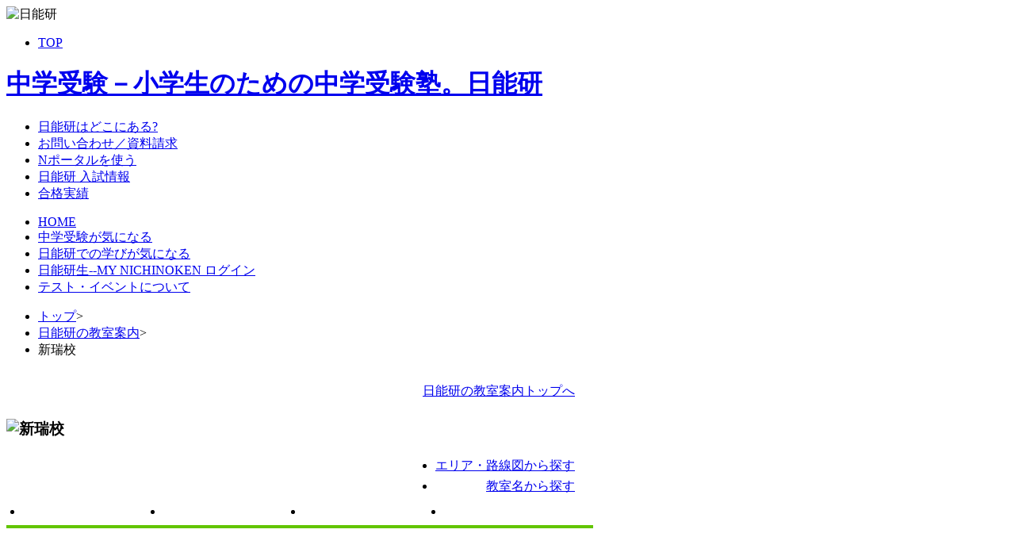

--- FILE ---
content_type: text/html; charset=UTF-8
request_url: https://www.nichinoken.co.jp/contents/branch_detail/app/view/BranchDetailView.php?site_code=TI
body_size: 9406
content:
<!DOCTYPE html PUBLIC "-//W3C//DTD XHTML 1.0 Transitional//EN" "http://www.w3.org/TR/xhtml1/DTD/xhtml1-transitional.dtd">
<html xmlns="http://www.w3.org/1999/xhtml" lang="ja" xml:lang="ja">
<head>
<meta charset="utf-8">
<meta name="viewport" content="width=device-width, initial-scale=1" />
<title>新瑞校 | 日能研の教室案内 | 中学受験－小学生のための中学受験塾。日能研</title>
<meta name="keywords" content="塾,学習塾,中学受験,中学入試,教育,学習,通信教育,小学生,進学塾,日能研" />
<meta name="description" content="新瑞校をご案内します。日能研は、北海道・首都圏・愛知・岐阜・関西・中国・四国・九州・沖縄で、中高一貫校を目指す子どもたちをひろく応援しています。中学受験なら日能研。日能研は小学生のための中学受験塾として全国に展開。日能研の学び、教室情報のほか中学入試情報など豊富な情報を掲載しています。" />
<meta property="og:title" content="新瑞校 | 日能研の教室案内 | 日能研" />
<meta property="og:type" content="article" />
<meta property="og:image" content="https://www.nichinoken.co.jp/images/common/og_n_logo.png" />
<meta property="og:site_name" content="中学受験－小学生のための中学受験塾。日能研" />
<meta property="og:description" content="新瑞校をご案内します。日能研は、北海道・首都圏・愛知・岐阜・関西・中国・四国・九州・沖縄で、中高一貫校を目指す子どもたちをひろく応援しています。" />
<meta property="fb:admins" content="100003608757970" />
<link rel="shortcut icon" type="image/x-icon" href="/favicon.ico" />
<link rel="stylesheet" href="/contents/branch_detail/app/css/material-design-icons.css" type="text/css" media="all" />
<link rel="stylesheet" href="/contents/branch_detail/app/css/lightbox.min.css" type="text/css" media="screen">
<link rel="stylesheet" href="/contents/globalCommon/nrootCommon/common/css/common.css" type="text/css" media="all" />
<link rel="stylesheet" href="/contents/globalCommon/nrootCommon/css/common.css" type="text/css" media="all" />
<link rel="stylesheet" href="/contents/branch_detail/app/css/branchdetail/branchdetail_pc.css" type="text/css" media="all" />
<link rel="stylesheet" href="/contents/branch_detail/app/css/branchdetail/branchdetail_common_n.css" type="text/css" media="all" />
<link rel="stylesheet" href="/contents/globalCommon/nrootCommon/css/print/print_common.css" type="text/css" media="print" />
<meta name="twitter:widgets:csp" content="on">
</head>
<body id="branchdetail">

<!-- facebook -->
<div id="fb-root"></div>
<script async defer crossorigin="anonymous" src="https://connect.facebook.net/ja_JP/sdk.js#xfbml=1&version=v18.0" nonce="9h6wEMwuWKzdqRgR3atRGaaUlz0="></script>
<!-- /facebook -->

<!-- #cmnHd(newヘッダー) ****************************************************************** -->
<!-- SP -->
<header id="top">
<div id="hWrap" class="clearfix">
	<div id="logo"><img src="/images/event/event_area/logo_main.png" alt="日能研" /></div>
	<div id="navTop">
		<ul class="utility">
		<li id="menu-Top"><a href="/">TOP</a></li>
		</ul>
	</div>
</div>
</header>
<!-- /SP -->
<div id="cmnHd">
<div id="hdInner" class="clearfix">
	<div id="logo"><h1><a href="https://www.nichinoken.co.jp/">中学受験－小学生のための中学受験塾。日能研</a></h1></div>

<!-- ヘッダー上部タブ　-->
	<div id="sNavi">
	<ul>
		<li><a id="branch" class="png_bg" href="/branch/">日能研はどこにある?</a></li>
		<li><a id="brochure" class="png_bg" href="/request/">お問い合わせ／資料請求</a></li>
		<li><a id="portal" class="png_bg" href="/portal/" target="_blank">Nポータルを使う</a></li>
		<li><a id="schInfo" class="png_bg" href="/schoolinfo/" target="_blank">日能研 入試情報</a></li>
		<li><a id="examN" class="png_bg" href="/exam/">合格実績</a></li>
	</ul>
	</div>
<!-- ヘッダー上部タブ　-->
<!-- グローバルナビ　-->
	<ul id="gNavi" class="clearfix">
		<li><a id="home" class="png_bg" href="https://www.nichinoken.co.jp/">HOME</a></li>
		<li><a id="mind" class="png_bg" href="/opinion/">中学受験が気になる</a></li>
		<li><a id="curriculumN" class="png_bg" href="/learning/">日能研での学びが気になる</a></li>
		<li><a id="mynichi" class="png_bg" href="/mynichinoken/mynichinoken.html" target="_blank">日能研生--MY NICHINOKEN ログイン</a></li>
		<li><a id="eventN" class="png_bg" href="/event/">テスト・イベントについて</a></li>
	</ul>
<!-- グローバルナビ　-->
</div>
</div>

<!-- #cmnHd(newヘッダー) ****************************************************************** -->

<div id="wp">
<!-- #b-List(パンくず) ************************************************************** -->
<ul id="b-List">
<li><a href="https://www.nichinoken.co.jp/">トップ</a><span>&gt;</span></li>
<li><a href="https://www.nichinoken.co.jp/branch/index.html">日能研の教室案内</a><span>&gt;</span></li>
<li>新瑞校</li>
</ul>
<!-- /#b-List(パンくず) ************************************************************* -->


<!-- #ct(コンテンツ) **************************************************************** -->
<div id="ct" class="clearfix">

<!-- #ctL(左コンテンツ) *********************** -->
<div id="ctL">

	<!-- *********************************** 教室案内見出し *************************************** -->
	<div id="branchHead">
		<h2>日能研の教室案内</h2>
		<a href="https://www.nichinoken.co.jp/branch/" title="日能研の教室案内トップへ">日能研の教室案内トップへ</a>
	</div>
	<!-- *********************************** 教室案内見出し *************************************** -->

	<!-- *************************************** 教室紹介見出し *************************************** -->
	<div id="branchdetailHead">
			<h3><img src="/contents/globalCommon/nrootCommon/images/branchdetail/logo/logo_ti.gif" width="740" height="91" alt="新瑞校"/></h3>
			<ul>
			<li><a href="https://www.nichinoken.co.jp/branch/index.html#asBox">エリア・路線図から探す</a></li>
			<li><a href="https://www.nichinoken.co.jp/branch/index.html#alBox">教室名から探す</a></li>
		</ul>
	</div>
	
		
	<!-- *************************************** 教室紹介見出し *************************************** -->
	<!-- *************************************** 教室紹介ナビ *************************************** -->
	<ul id="l-navi">
	<li id="summary-on"><a href="BranchDetailView.php?site_code=TI">教室の概要</a></li>
	<li id="class"><a href="https://www.nichinoken.co.jp/np5/nnk2/branchdetail/class/class.php?site_code=TI">開講クラス</a></li>
	<li id="training"><a href="https://www.nichinoken.co.jp/np5/nnk2/branchdetail/kikan/training.php?site_code=TI">期間講習</a></li>
	<li id="event"><a href="https://www.nichinoken.co.jp/np5/nnk2/branchdetail/event/event.php?site_code=TI">イベント情報</a></li>
		
	</ul>
	<!-- *************************************** 教室紹介ナビ *************************************** -->

	<div id="ctSection" class="summary">
	<!-- *************************************** 法人別お知らせ *************************************** -->
	
	<!-- *************************************** 法人別お知らせ *************************************** -->

		<!-- 教室紹介 -->
		<div id="classInfo">
			<div class="mapArea">
				<p class="map"><img src="/contents/globalCommon/nrootCommon/images/branchdetail/map/map_ti.gif" alt="地図：新瑞校" /></p>
			</div>
			<div class="locationInfo">
				<p class="tel">052-822-2277</p>
				<div class="address">
					<p>〒467-0806<br />
					愛知県名古屋市瑞穂区瑞穂通8-14<br>神谷ビル4F</p>
										<ul>
						<li><a href="https://maps.google.com/maps?q=35.1169315,136.9364133" target="_blank">Google Map &gt;</a></li>
					</ul>
									</div>
				
				<!-- *************************************** 受付け時間ブロック *************************************** -->
								<dl>
					<dt><span>受付時間</span></dt>
					<dd>
						<table class="timeTbl">
																				<tr>
																								<th>月〜金曜日</th>
								<td>13:00～14:30</td>
								<td>15:00～16:00</td>
															</tr>
																																		<tr>
																								<th>　</th>
								<td>18:30～20:00</td>
								<td></td>
															</tr>
																																		<tr>
																								<th>土曜日</th>
								<td>10:00～17:00</td>
								<td></td>
															</tr>
																					<tr>
								<th colspan="3"><font color="#ff0000">※受付時間は授業やイベントなどにより変更となる場合があります。<br />
※原則日曜日は休館とさせていただきます。（イベント実施の場合を除く）</th>
							</tr>
																			</table>
					</dd>
				</dl>
								<!-- *************************************** /受付け時間ブロック *************************************** -->
				<!-- *************************************** LINE二次元コード *************************************** -->
								<!-- *************************************** /LINE二次元コード *************************************** -->
			</div>
		</div>
		<!-- /教室紹介 -->

		<!-- *************************************** 資料請求ボタン *************************************** -->
				<div id="brochureBtn">
			<a href="https://www.nichinoken.co.jp/np5/nnk/privacy/privacy.php?routeid=BR&site=TI" target="_blank"><img src="/contents/branch_detail/app/images/branchdetail/common/btn_brochure.png" alt="資料請求フォーム" width="700" height="84" /></a>
		</div>
				<!-- *************************************** 資料請求ボタン *************************************** -->

		<!-- *************************************** 教室の写真 *************************************** -->
				<div id="classOutline">
			<h4>教室の様子<span>（新瑞校の様子です）</span></h4>
			<p><a href="DataView.php?t=imgPhoto&f=2475.jpg&v=20260130103042" data-lightbox="class-outline" data-title="<strong>教室外観</strong><br>地下鉄新瑞橋駅8番出口すぐにある環状線沿いの建物の４Fにあります。"><img src="DataView.php?t=imgPhoto&f=2475.jpg&v=20260130103042" alt="" /></a></p>
		</div>
				<!-- *************************************** /教室の写真 *************************************** -->

		<!-- *************************************** 教室への行き方 *************************************** -->
				<div id="route">
			<dl>
								<dt>地下鉄名城線・桜通線　新瑞橋駅下車 徒歩3分</dt>
							
								<dd>＜地下鉄新瑞橋駅からの道のり＞<br>１.　新瑞橋駅８番出口の右手が新瑞橋の交差点です。<br>２.　交差点を右折して南にありますイオンモール新瑞橋方面へお進みください。<br>３.　直進してすぐ右手に見える神谷ビル(１階がオープンハウスさんです)の４階までお越しください！<br>くわしくは<span style="background-color: #ffffff; color: #e0302d;">★</span>&#x1F438;<a href="https://www.nichinoken.co.jp/contents/branch_detail/app/view/DataView.php?t=pdfFlyer&amp;f=260228.pdf">コチラ</a><br><br><font color="yellow"><b><span style="color: #f1c40f;">★</span></b></font><b><span style="color: #f1c40f;">お車・電車・バスで通室しているお子様がたくさんいます！<font color="yellow">★</font></span></b><br>電車・バスで通室する場合は帰宅時に地下鉄改札前・バス停までスタッフが付き添います。<br>お子様が安全に通室できるように、保護者様が安心できるように、<br>新瑞校スタッフがしっかりサポートいたします。<br><a href="https://ws.formzu.net/dist/S54452711/" target="_blank">ぜひ一度お越しください！</a></dd>
							</dl>
		</div>
				<!-- *************************************** 教室への行き方 *************************************** -->

		<!-- *************************************** 対象学年・学年玉 *************************************** -->
				<!-- *************************************** 対象学年・学年玉 *************************************** -->

		<!-- *************************************** 教室のスタッフ紹介 *************************************** -->
				<!-- *************************************** 教室のスタッフ紹介 *************************************** -->

		<!-- *************************************** メッセージ *************************************** -->
				<div id="message">
			<h4>新瑞校からのメッセージ</h4>
			<div class="msgArea">
				<font color="red"><font size="+1"><b><br>2026年2月6日(金)〜新年度授業開講！<br>お申し込み受付中！<a href="https://ws.formzu.net/fgen/S54452711/">お申し込みはコチラから</a><br></b></font></font>※入会するには認定が必要になります。入会資格テスト(全国テスト)をご受験ください。<br><br><a href="https://www.nichinoken.co.jp/event/ntest_tokai/"><img src="https://www.nichinoken.co.jp/images/event/ntest_tokai/tit_ntest.gif" width="500"></a><br><b><span style="font-size: 1.25em;">【日時】１/３１(土)　９：００ - １０：３０</span></b><br><br><br />
<div style="background: #FCFADF; border-radius: 10px；font-size: 100%; padding: 20px;"><b><b><font size="+1"><font><span style="font-size: 0.85em;"><span style="color: #e03e2d;"><b><br><a href="https://n-tokai.com/2025/10/12/2026yoka/"><img src="https://www.nichinoken.co.jp/contents/branch_detail/app/view/DataView.php?t=imgPhoto&amp;f=3915.jpg&amp;v=20250619204920" width="485" height="170"></a></b><br><br>2026年2月12日(木)新2・3年生予科教室授業開講！ <br><b><br></b></span></span></font></font></b></b></div><br />
<b></b><a href="https://www.nichinoken.co.jp/contents/branch_detail/app/view/DataView.php?t=pdfFlyer&amp;f=262135.pdf&amp;v=20251102160347" target="_blank"><img src="https://www.nichinoken.co.jp/contents/branch_detail/app/view/DataView.php?t=imgPhoto&amp;f=3217.jpg" width="257" height="76" border="0"></a><br>日能研東海の総合案内(パンフレット)の電子版！日能研東海がどんな塾なのか？詳細はコチラ！<br><br><a href="https://www.nichinoken.co.jp/contents/branch_detail/app/view/DataView.php?t=pdfFlyer&amp;f=262376.pdf&amp;v=20260127122802"><img src="https://www.nichinoken.co.jp/contents/branch_detail/app/view/DataView.php?t=imgPhoto&amp;f=3278.jpg" width="257" height="76" border="0"></a><br>日能研新瑞校の各学年・クラスの時間割詳細はコチラ！<br><br><a href="https://ws.formzu.net/dist/S54452711/" target="_blank"><img src="https://www.nichinoken.co.jp/contents/branch_detail/app/view/DataView.php?t=imgPhoto&amp;f=3277.jpg" width="256" height="94" border="0"></a><br>小学２年生から小学６年生の体験授業受付中！日能研の学びを体験するならコチラ！<br><br><a href="https://ws.formzu.net/dist/S54452711/" target="_blank" rel="noopener"><img src="https://www.nichinoken.co.jp/contents/branch_detail/app/view/DataView.php?t=imgPhoto&amp;f=3285.jpg" width="256" height="94" border="0"></a><br>国語・算数(各４０分)！日時はお申込み後、教室よりお電話し日程調整させていただきます。<br>※入会資格テスト当日は筆記用具をお持ちください。<br><br><a href="https://www.nichinoken.co.jp/contents/branch_detail/app/view/DataView.php?t=pdfFlyer&amp;f=262342.pdf&amp;v=20260120084819"><img src="https://www.nichinoken.co.jp/contents/branch_detail/app/view/DataView.php?t=imgPhoto&amp;f=2435.jpg" width="257" height="76" border="0"></a><br>日能研新瑞校のイベント情報はコチラ！<br><br><a href="https://line.me/R/ti/p/@968ojefb?oat_content=url" target="_blank"><img src="https://n-tokai.com/wp/wp-content/themes/nichinoken2024/assets/img/index/line-banner.png" width="257" height="68"></a><br><span style="background-color: #f2f817;">友達登録4000人突破！<span style="background-color: #ffffff;">東海地区の中学受験情報やイベント情報はコチラから！</span></span><br><br><a href="https://www.instagram.com/nichinoken_t/?hl=ja"><img src="https://www.nichinoken.co.jp/contents/branch_detail/app/view/DataView.php?t=imgPhoto&amp;f=3000.jpg" width="257" height="61"><br></a>日能研東海の各教室の様子やイベントの様子を公開！ インスタグラムのフォローはコチラ！
			</div>
		</div>
		
		<!-- *************************************** /メッセージ *************************************** -->
		
		<!-- *************************************** 教室の様子 *************************************** -->
		<!-- 教室の様子 1枚目-->
				<div id="classStyle">
			<h4>教室の様子<span>（新瑞校の様子です）</span></h4>
						<ul>
								<li><a href="DataView.php?t=imgPhoto&f=2476.jpg&v=20260130103043" data-lightbox="classroom" data-title="<span style='display: block;'><strong>ビル入口</strong></span>地下鉄新瑞橋駅8番出口からイオンモール新瑞橋方面を進むと、神谷ビルがあります。<br />
こちらからお入りください。"><img src="DataView.php?t=imgPhoto&f=2476_s.jpg&v=20260130103043" alt="" /></a></li>
								<li><a href="DataView.php?t=imgPhoto&f=2477.jpg&v=20260130103043" data-lightbox="classroom" data-title="<span style='display: block;'><strong>教室入口</strong></span>ビルの４Fに入るとすぐ入口があります。<br />
今日はどんな発見があるのかワクワクしますね！"><img src="DataView.php?t=imgPhoto&f=2477_s.jpg&v=20260130103043" alt="" /></a></li>
								<li><a href="DataView.php?t=imgPhoto&f=2478.jpg&v=20260130103044" data-lightbox="classroom" data-title="<span style='display: block;'><strong>エンカウンター内</strong></span>子どもたちが質問をしたり、本を読んだりすることができるスペースです。<br />
休み時間中に子どもたちの多くが利用します。"><img src="DataView.php?t=imgPhoto&f=2478_s.jpg&v=20260130103044" alt="" /></a></li>
								<li><a href="DataView.php?t=imgPhoto&f=2479.jpg&v=20260130103044" data-lightbox="classroom" data-title="<span style='display: block;'><strong>教室の風景１</strong></span>授業で使う教室の様子です。"><img src="DataView.php?t=imgPhoto&f=2479_s.jpg&v=20260130103044" alt="" /></a></li>
								<li><a href="DataView.php?t=imgPhoto&f=2480.jpg&v=20260130103045" data-lightbox="classroom" data-title="<span style='display: block;'><strong>教室の風景2</strong></span>授業で使う教室の様子です。"><img src="DataView.php?t=imgPhoto&f=2480_s.jpg&v=20260130103045" alt="" /></a></li>
								<li><a href="DataView.php?t=imgPhoto&f=2482.jpg&v=20260130103045" data-lightbox="classroom" data-title="<span style='display: block;'><strong>授業の様子</strong></span>授業の最初に小テストを行っています。前の回に行った内容が定着できているか確認します。"><img src="DataView.php?t=imgPhoto&f=2482_s.jpg&v=20260130103045" alt="" /></a></li>
								<li><a href="DataView.php?t=imgPhoto&f=2485.jpg&v=20260130103045" data-lightbox="classroom" data-title="<span style='display: block;'><strong>帰りの風景２</strong></span>外ではスタッフが必ずついて子どもたちの安全を守ります。電車の利用時も改札までスタッフが同行しますので、ご安心ください！"><img src="DataView.php?t=imgPhoto&f=2485_s.jpg&v=20260130103045" alt="" /></a></li>
								<li><a href="DataView.php?t=imgPhoto&f=3300.jpg&v=20260130103046" data-lightbox="classroom" data-title="<span style='display: block;'><strong>日能研オリジナルテキスト</strong></span>日能研では独自のテキストを使用しています。<br />
各学年の成長に合わせた作りになっているのがポイント。<br />
ぜひ体験授業等で「日能研の学び」に触れてみてください。"><img src="DataView.php?t=imgPhoto&f=3300_s.jpg&v=20260130103046" alt="" /></a></li>
								<li><a href="DataView.php?t=imgPhoto&f=3301.jpg&v=20260130103046" data-lightbox="classroom" data-title="<span style='display: block;'><strong>日能研パス・サイン</strong></span>子ども達が日能研に到着、そして帰宅する際に必ず使うのが「日能研パス・サイン」。<br />
お子さまの入退室がメールで届くので保護者様も安心です。"><img src="DataView.php?t=imgPhoto&f=3301_s.jpg&v=20260130103046" alt="" /></a></li>
								<li><a href="DataView.php?t=imgPhoto&f=3302.jpg&v=20260130103048" data-lightbox="classroom" data-title="<span style='display: block;'><strong>Nノート</strong></span>日能研オリジナルのノートです。1冊100円で購入できます。<br />
ラインナップは黄色・水色・緑色・紫色。<br />
科目ごとで使い分けている子ども達もいます。"><img src="DataView.php?t=imgPhoto&f=3302_s.jpg&v=20260130103048" alt="" /></a></li>
								<li><a href="DataView.php?t=imgPhoto&f=3303.jpg&v=20260130103048" data-lightbox="classroom" data-title="<span style='display: block;'><strong>カエルバッヂ</strong></span>日能研に通う子ども達に人気なのが、この「カエルバッヂ」。<br />
イベント等で配布されます。たくさんの種類がありますので、ぜひ集めてみてください！"><img src="DataView.php?t=imgPhoto&f=3303_s.jpg&v=20260130103048" alt="" /></a></li>
								<li><a href="DataView.php?t=imgPhoto&f=3356.jpg&v=20260130103049" data-lightbox="classroom" data-title="<span style='display: block;'><strong>日能研の授業</strong></span>日能研の授業は「集団対話型授業」。<br />
子ども達とスタッフ、子ども達同士で会話をしながら、学びの根本理解を目指します。<br />
にぎやかで楽しい、笑顔が絶えない授業です。"><img src="DataView.php?t=imgPhoto&f=3356_s.jpg&v=20260130103049" alt="" /></a></li>
								<li><a href="DataView.php?t=imgPhoto&f=3357.jpg&v=20260130103050" data-lightbox="classroom" data-title="<span style='display: block;'><strong>先輩からの激励</strong></span>子ども達の味方はスタッフだけではありません。<br />
先輩からのアドバイスやメッセージが、受験に向かう<br />
子ども達をより強くしていきます。"><img src="DataView.php?t=imgPhoto&f=3357_s.jpg&v=20260130103050" alt="" /></a></li>
							</ul>
			<p>写真をクリックすると大きなサイズをご覧頂けます。</p>
					</div>
				<!-- *************************************** 教室の様子 *************************************** -->
		
		<!-- *************************************** 近くの教室 *************************************** -->
				<div id="areaMatch">
			<h4>新瑞校の周辺の教室</h4>
			<ul class="clearfix">
									<li><a href="BranchDetailView.php?site_code=TD">御器所校</a></li>
									<li><a href="BranchDetailView.php?site_code=TP">金山校</a></li>
									<li><a href="BranchDetailView.php?site_code=TB">千種校</a></li>
							</ul>
		</div>
				<!-- *************************************** 近くの教室 *************************************** -->

		<!-- *************************************** デジタルチラシ *************************************** -->
				<br>
		<div id="flyerStyle">
			<h4>デジタルチラシ</h4>
			<ul>
							<li><a href="DataView.php?t=pdfFlyer&f=260228.pdf&v=20250207154812" target="_blank">【新瑞校】新瑞校への歩き方</a></li>
							<li><a href="DataView.php?t=pdfFlyer&f=262272.pdf&v=20251230124324" target="_blank">【新瑞校】1-2月イベント案内<img src="DataView.php?t=imgFlyer&f=262272.jpg&v=20251230124324" alt="【新瑞校】1-2月イベント案内"></a></li>
							<li><a href="DataView.php?t=pdfFlyer&f=262342.pdf&v=20260120203701" target="_blank">【新瑞校】2-3月イベント案内<img src="DataView.php?t=imgFlyer&f=262342.jpg&v=20260120203701" alt="【新瑞校】2-3月イベント案内"></a></li>
							<li><a href="DataView.php?t=pdfFlyer&f=262376.pdf&v=20260127122802" target="_blank">【新瑞校】2026前期時間割<img src="DataView.php?t=imgFlyer&f=262376.jpg&v=20260127122802" alt="【新瑞校】2026前期時間割"></a></li>
						</ul>
		</div>
				<!-- *************************************** デジタルチラシ *************************************** -->

		<!-- *************************************** 教室紹介ナビ② *************************************** -->
		<ul id="u-navi" class="clearfix">
			<li><a href="https://www.nichinoken.co.jp/np5/nnk2/branchdetail/class/class.php?site_code=TI">開講クラス</a></li>
			<li><a href="https://www.nichinoken.co.jp/np5/nnk2/branchdetail/kikan/training.php?site_code=TI">期間講習</a></li>
			<li><a href="https://www.nichinoken.co.jp/np5/nnk2/branchdetail/event/event.php?site_code=TI">イベント情報</a></li>
		</ul>
		<!-- *************************************** /教室紹介ナビ② *************************************** -->

	</div><!-- /ctSection -->

	<div id="ctBot" class="clearfix">

		<!-- social button -->
		<!-- facebook -->
		<div class="fb-share-button fb-like" data-href="" data-layout="button" data-size=""><a class="fb-xfbml-parse-ignore" href="https://www.facebook.com/sharer/sharer.php" target="_blank">シェアする</a></div>
		<!-- /facebook -->
		<!-- twitter -->
		<div class="twitter"><a href="https://twitter.com/share" class="twitter-share-button" data-via="nichinokenjp" data-lang="ja">ツイート</a>
		<script nonce="9h6wEMwuWKzdqRgR3atRGaaUlz0=">!function(d,s,id){var js,fjs=d.getElementsByTagName(s)[0],p=/^http:/.test(d.location)?'http':'https';if(!d.getElementById(id)){js=d.createElement(s);js.id=id;js.src=p+'://platform.twitter.com/widgets.js';fjs.parentNode.insertBefore(js,fjs);}}(document, 'script', 'twitter-wjs');</script></div>
		<!-- /twitter -->
		<!-- /social button -->

		<p class="page-top"><a href="#"><img src="/contents/globalCommon/nrootCommon/images/common/btn_pagetop.gif" alt="PageTop" /></a></p>

	</div>

</div>
<!-- /#ctL(左コンテンツ) ********************* -->


<!-- #ctR(右ナビゲーション) ****************** -->
<div id="ctR">
	<dl id="rtMenu">
	<dt><a href="/branch/">日能研の教室案内</a></dt>
	<dd>
		<a href="/branch/index.html#asBox">エリア・路線図から探す</a>
		<ul class="subList">
		<li><a href="/branch/areasearch/hokkaido.html">北海道</a></li>
		<li><a href="/branch/areasearch/chibaibaraki.html">千葉</a></li>
		<li><a href="/branch/areasearch/saitama.html">埼玉</a></li>
		<li><a href="/branch/areasearch/tokyo.html">東京</a></li>
		<li><a href="/branch/areasearch/kanagawa.html">神奈川</a></li>
		<li><a href="/branch/areasearch/tokai.html">愛知・岐阜</a></li>
		<li><a href="/branch/areasearch/kansaicyugoku.html">関西・中国</a></li>
		<li><a href="/branch/areasearch/kyushu.html">四国・九州・沖縄</a></li>
		</ul>
	</dd>
	<dd>
		<a href="/branch/index.html#alBox">教室名から探す</a>
		<ul class="subList">
		<li><a href="/branch/listsearch/hokkaido.html">北海道</a></li>
		<li><a href="/branch/listsearch/metropolitan.html">首都圏</a></li>
		<li><a href="/branch/listsearch/tokai.html">愛知・岐阜</a></li>
		<li><a href="/branch/listsearch/kansaicyugoku.html">関西・中国</a></li>
		<li><a href="/branch/listsearch/kyushu.html">四国・九州・沖縄</a></li>
		</ul>
	</dd>
</dl>
	<img src="/common/images/ctr_ttl.gif" alt="日能研で過ごす6年間" />
<div id="lh">
<ul id="gradeMenu">
	<li id="gr01"><a href="/class/grade01.html">小学1年生</a></li>
	<li id="gr02"><a href="/class/grade02.html">小学2年生</a></li>
	<li id="gr03"><a href="/class/grade03.html">小学3年生</a></li>
	<li id="gr04"><a href="/class/grade04.html">小学4年生</a></li>
	<li id="gr05"><a href="/class/grade05.html">小学5年生期</a></li>
	<li id="gr06a"><a href="/class/grade06_a.html">小学6年生前期</a></li>
	<li id="gr06b"><a href="/class/grade06_b.html">小学6年生後期</a></li>
</ul>
<ul id="entrance">
	<li><a href="/entrance/">通室をお考えの方へ</a></li>
</ul>
</div>

	
</div>
<!-- /#ctR(右ナビゲーション) ***************** -->


</div>
<!-- #ct(コンテンツ) *************************************************************** -->

</div>
<!-- #ft(フッター) ***************************************************************** -->
<div id="footer">
<div id="ftInner" class="clearfix">

	<div id="ftRight">
		<div id="ftBranchTitle"><span>日能研の教室</span></div>
		<ul id="ftBranch" class="clearfix">
			<li><a href="/branch/listsearch/hokkaido.html">北海道</a></li>
			<li><a href="/branch/listsearch/metropolitan.html">首都圏</a></li>
			<li><a href="/branch/listsearch/tokai.html">愛知・岐阜</a></li>
			<li><a href="/branch/listsearch/kansaicyugoku.html">関西・中国</a></li>
			<li class="noline"><a href="/branch/listsearch/kyushu.html">四国・九州・沖縄</a></li>
		</ul>
	</div><!-- /ftRight -->
	
	<div id="ftLeft">
		<ul id="ftLink">
			<li><a href="/company/"><img src="/common/images/ft_btn_gaiyo.gif" alt="会社概要" /></a></li>
			<li><a href="/baseinfo/employment.html"><img src="/common/images/ft_btn_saiyo.gif" alt="採用情報" /></a></li>
		</ul>
		<ul id="ftMenu" class="clearfix">
			<li><a href="/kinkyu_board/"><span class="pc">緊急連絡ボードのご案内</span></a></li>
			<li><a href="/baseinfo/privacy.html"><span class="pc">プライバシーポリシー</span></a></li>
			<li><a href="/baseinfo/aboutsite.html"><span class="pc">このサイトについて</span></a></li>
			<li><a href="/baseinfo/sitemap.html"><span class="pc">サイトマップ</span></a></li>
			<li class="menuSP"><a href="/company/index.html"><span class="pc">会社概要</span></a></li>
			<li class="menuPC"><a href="https://www.nichinoken.co.jp/">小学生のための中学受験塾。日能研トップ</a></li>
		</ul>
	</div><!-- /ftLeft -->

<div id="copyright">&copy;NICHINOKEN</div>

</div><!-- /ftInner -->
</div>

<!-- 20141211 Google Tag Manager -->
<!-- Google Tag Manager -->
<noscript><iframe src="//www.googletagmanager.com/ns.html?id=GTM-M6RB8W"
height="0" width="0" style="display:none;visibility:hidden"></iframe></noscript>
<script nonce="9h6wEMwuWKzdqRgR3atRGaaUlz0=">(function(w,d,s,l,i){w[l]=w[l]||[];w[l].push({'gtm.start':
new Date().getTime(),event:'gtm.js'});var f=d.getElementsByTagName(s)[0],
j=d.createElement(s),dl=l!='dataLayer'?'&l='+l:'';j.async=true;j.src=
'//www.googletagmanager.com/gtm.js?id='+i+dl;f.parentNode.insertBefore(j,f);
})(window,document,'script','dataLayer','GTM-M6RB8W');</script>
<!-- End Google Tag Manager -->
<!-- /20141211 Google Tag Manager -->

<!-- /#ft(フッター) **************************************************************** -->

<script type="text/javascript" src="/contents/branch_detail/app/js/jquery-3.7.0.min.js" nonce="9h6wEMwuWKzdqRgR3atRGaaUlz0="></script>
<script type="text/javascript" src="/contents/globalCommon/nrootCommon/common/js/here.js" nonce="9h6wEMwuWKzdqRgR3atRGaaUlz0="></script>
<script type="text/javascript" src="/contents/branch_detail/app/js/lightbox.min.js" nonce="9h6wEMwuWKzdqRgR3atRGaaUlz0="></script>
</body>
</html>

--- FILE ---
content_type: text/css
request_url: https://www.nichinoken.co.jp/contents/branch_detail/app/css/branchdetail/branchdetail_pc.css
body_size: 13033
content:
@charset "UTF-8";

/* ++++++++++++++++++++++++++++++++++++++++++++++++++++
+ Since:2023-12-19
+ Update:2024-04-09
+ Update:2024-04-26
+ Update:2024-05-17
+ Update:2024-12-10
+ Editor ID:NTS
+++++++++++++++++++++++++++++++++++++++++++++++++++++ */

/* schooldetail 共通設定 ************************************************ */

/* ページタイトル */
#branchHead{
	position: relative;
	overflow: hidden;
	width: 740px;
	min-height: 26px;
	padding-top: 15px;
	background: url(/contents/globalCommon/nrootCommon/images/branch/common/tit_serchschool.gif) left bottom no-repeat;
	text-align: right;
}
#branchHead h2{
	position: absolute;
	left: 999em;
	font-size: 0;
}
#branchHead a{
	margin-right: 8px;
	padding-right: 15px;
	text-align: right;
	background: url(/contents/globalCommon/nrootCommon/common/images/icon_uparrow.gif) right center no-repeat;
}

/* 教室名 */
/* 各教室ごとの背景画像指定はファイルの一番下 */
#branchdetailHead{
	position: relative;
	width: 740px;
	min-height: 91px;
}
#branchdetailHead h3{
	overflow: hidden;
}
#branchdetailHead ul{
	position: absolute;
	top: 33px;
	right: 0;
	text-align: right;
}
#branchdetailHead li{
	margin-right: 8px;
	margin-bottom: 5px;
	padding-right: 15px;
	background: url(/contents/globalCommon/nrootCommon/common/images/icon_rightarrow.gif) right center no-repeat;
}
/* 教室概要以外のページがリスト形式になったら削除 */
#branchdetailHead p{
	position: absolute;
	top: 33px;
	right: 0;
	text-align: right;
}
#branchdetailHead p span{
	display: block;
	margin-right: 8px;
	margin-bottom: 5px;
	padding-right: 15px;
	background: url(/contents/globalCommon/nrootCommon/common/images/icon_rightarrow.gif) right center no-repeat;
}

/* コンテンツ枠 */
#ctSection{
	width: 700px;
	margin: 0 0 0 20px;
}
#branchdetail .summary,
#branchdetail .event{
	padding-top: 40px;
}
#branchdetail .class,
#branchdetail .traning{
	padding-top: 20px;
}

#branchdetail em{
	color: #4e9410;
	font-style: normal;
}
#ctSection .pageTop{
	margin: 40px 0 10px 20px;
}

/* /schooldetail 共通設定 ************************************************ */


/* schooldetail navi ********************** */

#branchdetail #l-navi{
	position: relative;
	width: 708px;
	height: 27px;
	padding: 0 16px;
	border-bottom: 4px solid #62c500;
}
#branchdetail #l-navi li{
	float: left;
	margin: 0 5px;
}
#branchdetail #l-navi li a{
	display: block;
	width: 167px;
	height: 27px;
	text-indent: 100%;
	white-space: nowrap;
	overflow: hidden;
}
/* 通常 */
#branchdetail #l-navi li#summary a{
	background: url(/contents/globalCommon/nrootCommon/images/branchdetail/common/btn_lnavi_summary.gif) 0 0 no-repeat;
}
#branchdetail #l-navi li#class a{
	background: url(/contents/globalCommon/nrootCommon/images/branchdetail/common/btn_lnavi_class.gif) 0 0 no-repeat;
}
#branchdetail #l-navi li#training a{
	background: url(/contents/globalCommon/nrootCommon/images/branchdetail/common/btn_lnavi_training.gif) 0 0 no-repeat;
}
#branchdetail #l-navi li#event a{
	background: url(/contents/globalCommon/nrootCommon/images/branchdetail/common/btn_lnavi_event.gif) 0 0 no-repeat;
}
/* hover */
#branchdetail #l-navi li#summary a:hover{
	background: url(/contents/globalCommon/nrootCommon/images/branchdetail/common/btn_lnavi_summary_on.gif) 0 0 no-repeat;
}
#branchdetail #l-navi li#class a:hover{
	background: url(/contents/globalCommon/nrootCommon/images/branchdetail/common/btn_lnavi_class_on.gif) 0 0 no-repeat;
}
#branchdetail #l-navi li#training a:hover{
	background: url(/contents/globalCommon/nrootCommon/images/branchdetail/common/btn_lnavi_training_on.gif) 0 0 no-repeat;
}
#branchdetail #l-navi li#event a:hover{
	background: url(/contents/globalCommon/nrootCommon/images/branchdetail/common/btn_lnavi_event_on.gif) 0 0 no-repeat;
}
/* 現在のページ */
#branchdetail #l-navi li#summary-on a{
	background: url(/contents/globalCommon/nrootCommon/images/branchdetail/common/btn_lnavi_summary_on.gif) 0 0 no-repeat;
}
#branchdetail #l-navi li#class-on a{
	background: url(/contents/globalCommon/nrootCommon/images/branchdetail/common/btn_lnavi_class_on.gif) 0 0 no-repeat;
}
#branchdetail #l-navi li#training-on a{
	background: url(/contents/globalCommon/nrootCommon/images/branchdetail/common/btn_lnavi_training_on.gif) 0 0 no-repeat;
}
#branchdetail #l-navi li#event-on a{
	background: url(/contents/globalCommon/nrootCommon/images/branchdetail/common/btn_lnavi_event_on.gif) 0 0 no-repeat;
}

/* /schooldetail navi ********************** */


/* 教室の概要 ********************** */

/* 教室紹介 */
#classInfo{
	display: flex;
	justify-content: space-between;
	width: 100%;
	margin-bottom: 30px;
}
#classInfo .mapArea{
	width: 302px;
	padding-right: 25px;
	border-right: 1px solid #d8d8d8;
}
#classInfo .locationInfo{
	width: 100%;
	margin-left: 25px;
}
#classInfo .locationInfo dl{
	margin-top: 20px;
}
.memo{
	font-size: 91%;
}
/* /教室紹介 */

/* 教室への行き方 */
#route{
	margin: 40px 0 40px;
}
#route .videoBox{
	display: flex;
	justify-content: space-between;
	margin-bottom: 0.5em;
}
#route .videoBox video{
	margin-left: 20px;
}
/* /教室への行き方 */

/* メッセージ */
#message .msgArea{
	margin: 20px 0 0 30px;
}
/* /メッセージ */

/* 教室の様子 */
#classStyle ul li{
	width: 128px;
	height: 96px;
	overflow: hidden;
	margin-bottom: 1em;
	text-align:center;
}
#classStyle ul li:not(:nth-child(5n)){
	margin-right: 15px;
}
#classStyle ul li img{
	width: 100%;
	height: 100%;
	object-fit: scale-down;
}
/* /教室の様子 */

/* 周辺の教室 */
#areaMatch ul{
	margin: 20px 0 40px 40px;
}
#areaMatch ul li{
	float: left;
}
/* /周辺の教室 */

/* デジタルチラシ */
#flyerStyle ul{
	margin: 20px 0 40px 30px;
}
#flyerStyle li::before{
	position: absolute;
	top: -8px;
	left: 0;
	color: #6f6f6f;
	font-size: 1.75em;
	font-family: 'Material Icons';
	content: '\e873';
}
/* /デジタルチラシ */

/* 対象学年 */
#targetGrade dl{
	margin: 20px 0 40px 40px;
}
/* /対象学年 */

/* 教室スタッフ紹介 2024-04-26 */
#staffIntro dl{
	display: flex;
	justify-content: space-between;
	margin: 20px 0 40px 40px;
}
#staffIntro dt{
	margin-right: 20px;
}
#staffIntro dt img{
	width: 140px;
	height: auto;
}
/* /教室スタッフ紹介 */

/* 教室紹介ナビ② */
#u-navi ul{
	margin: 0 2px;
}
#u-navi li{
	float: left;
}
#u-navi li a{
	box-sizing: border-box;
	width: 208px;
	margin: 0 12px;
}
#u-navi li a::before{
	top: 0.5em;
	left: 10px;
}
/* /教室紹介ナビ② */

/* LINE二次元コード 2024-12-10 */
.line-code{
	margin: 16px 0 0;
}
.line-code p{
	margin-bottom: 0.25em;
	text-align: center;
}
.line-code img{
	width: 125px;
	height: auto;
}
/* /LINE二次元コード 2024-12-10 */

/* /教室の概要 ********************** */


/* 開講クラス・期間講習・イベント情報 ********************** */
#branchdetail #a-navi{
	margin-bottom: 44px;
}
.titleBox{
	position: relative;
	height: 38px;
	margin-bottom: 10px;
	padding-bottom: 5px;
	background: url(/contents/globalCommon/nrootCommon/images/branchdetail/common/line_dot_gray.gif) repeat-x left bottom;
}
.titleBox a{
	display: block;
	position: absolute;
	bottom: 6px;
	right: 0px;
}
#ctSection h5{
	position: relative;
}
#ctSection h5 span{
	display: block;
	position: absolute;
	top: 0;
	right: 0;
	font-size: 86%;
}
#ctSection .comment{
/*	text-align:right;*/
}
#ctSection #yearList{
	position: relative;
}
#ctSection #yearList form{
	position: absolute;
	top: -40px;
	right: 0;
}
#ctSection dl.thumbnail{
	position: relative;
	margin:15px 0 20px;
}
#ctSection dl.thumbnail dt img{
	border: solid 1px #d8d8d8;
}
#ctSection dl.thumbnail dd{
	position: absolute;
	top: 0;
	left: 120px;
}
#ctSection dl.thumbnail dd p{
	margin-bottom:1em!important;
	line-height:1.6;
}
/* 色分け */
#ctSection .colorg1,
#ctSection .colorg2,
#ctSection .colorg3,
#ctSection .colorg4,
#ctSection .colorg5{
	margin-bottom: 45px;
}
#ctSection .message{
	margin: 5em 5em 45px 45px;
	vertical-align: bottom;
	color: #53A600;
	font-family: sans-serif;
	font-size: 116%;
	font-weight: bold;
}
#ctSection .message span{
	font-size: 150%;
}

/* テーブル */
table.classTbl{
	width: 100%;
}
#ctSection .sp {
	margin-bottom: 20px;
}
table.classTbl th {
	white-space: nowrap;
}
table.classTbl th.w89 {
	width: 89px;
}
table.classTbl th.w107 {
	width: 107px;
}
table.classTbl th.w162 {
	width: 162px;
}
table.classTbl th.w199 {
	width: 199px;
}
table.classTbl th.w206 {
	width: 206px;
}
table.classTbl th.w240 {
	width: 240px;
}
table.classTbl td{
	padding-left: 19px!important;
	padding-right: 19px!important;
}
/* /テーブル */

/* テーブル02 テーブル03 */
table.classTbl03{
	width:100%;
}
/* /テーブル02 テーブル03 */

/* /開講クラス・期間講習・イベント情報 ********************** */

/* 恐らく未使用 ********************** */
.eventBox .eventDetail .attentionArea {
	position: relative;
	width: 660px;
	min-height: 25px;
	margin: 20px 0 0 0;
	padding-bottom: 20px;
	background: url(/contents/globalCommon/nrootCommon/images/branchdetail/common/line_dot_gray.gif) repeat-x left bottom;
}
.eventBox .eventDetail .attentionArea span.btn {
	display: block;
	position: absolute;
	top: 0;
	right: 0;
}
.eventBox .eventDetail .attentionArea p {
	margin-right: 100px;
}
.eventBox .eventDetail .exArea {
	width: 660px;
	margin: 20px 0 0 0;
}
/* /恐らく未使用 ********************** */

/* ポップアップ ********** */
#branchdetailPop_body{
	height:100%;
	background:#2c2c2c;
}
#branchdetailPop{
	width:100%;
	text-align:center;
	background:#fff;
}
#branchdetailPop #popHead{
	width:100%;
	height:41px;
	padding-top:13px;
	border-bottom:4px solid #000;
	background: url(/contents/globalCommon/nrootCommon/images/branchdetail/common/bg_pophead.gif) left bottom repeat-x;
}
#branchdetailPop #popHead h1{
	background: url(/contents/globalCommon/nrootCommon/images/common/icon_blackarrow_m_r.gif) 1px 0px no-repeat;
	width:270px;
	line-height:29px;
	font-size:116%;
	font-weight: normal;
	margin:0 auto;
	padding-left:40px;
}
#branchdetailPop #popHead h1.type02{
	width:560px;
}
#branchdetailPop #popHead h1 span{
	margin-left: 20px;
	font-size: 86%;
}

#branchdetailPop #popCont{
	width:350px;
	margin:0 auto;
	padding:20px 0;
}
#branchdetailPop #popCont p.popImg{
	text-align: center;
}
#branchdetailPop #popCont02{
	width:640px;
	min-height:521px;
	margin:0 auto;
	padding:20px 0 30px;
}
#branchdetailPop #popCont02 p.popImg{
	text-align: center;
}
#branchdetailPop #popCont02 div.txt{
	width:370px;
	margin: 20px auto 0 auto;
	border: 1px solid #DCDCDC;
}
#branchdetailPop #popCont02 div.txt p{
	margin: 0 35px;
	padding: 10px 0;
}

#branchdetailPop #popFoot{
	width:100%;
	height:23px;
	padding-top:9px;
	background:#2c2c2c url(/contents/globalCommon/nrootCommon/images/branchdetail/common/bg_popfoot.gif) left top repeat-x;
	text-align:center;
}
#branchdetailPop #popFoot a.close{
	margin:0 auto;
	display:block;
	width:66px;
	height:15px;
}
#branchdetailPop #popFoot div.btnArea{
	position: relative;
	width:370px;
	margin: 0 auto;
	text-align: left;
}
#branchdetailPop #popFoot div.btnArea p{
	color: #FFFFFF;
	font-size: 116%;
	font-weight: bold;
}

#branchdetailPop #popFoot div.btnArea p.prev{
	position: absolute;
	top: 0px;
	left: 0px;
}
#branchdetailPop #popFoot div.btnArea p.next{
	position: absolute;
	top: 0px;
	right: 0px;
}
#branchdetailPop #popFoot div.btnArea p.page{
	position: absolute;
	top: 0px;
	left: 55px;
	width: 260px;
	text-align: center;
	line-height: 1.1;
}

#branchdetailPop #popFoot div.btnArea p.prev,
#branchdetailPop #popFoot div.btnArea p.next{
	width: 54px;
	height: 15px;
	text-indent: -999em;
}
#branchdetailPop #popFoot div.btnArea p.prev a,
#branchdetailPop #popFoot div.btnArea p.next a{
	display: block;
	width: 54px;
	height: 15px;
	text-indent: -999em;
	overflow: hidden;
}
#branchdetailPop #popFoot div.btnArea p.prev,
#branchdetailPop #popFoot div.btnArea p.prev a{
	background: url(/contents/globalCommon/nrootCommon/images/branchdetail/common/btn_prev.gif) no-repeat 0 0;
}
#branchdetailPop #popFoot div.btnArea p.next,
#branchdetailPop #popFoot div.btnArea p.next a{
	background: url(/contents/globalCommon/nrootCommon/images/branchdetail/common/btn_next.gif) no-repeat 0 0;
}
#branchdetailPop #popFoot div.btnArea p.prev a:hover,
#branchdetailPop #popFoot div.btnArea p.next a:hover{
	background-position: 0 -15px;
}

/* /ポップアップ ********** */


--- FILE ---
content_type: text/css
request_url: https://www.nichinoken.co.jp/contents/branch_detail/app/css/branchdetail/branchdetail_common_n.css
body_size: 10728
content:
@charset "UTF-8";

/* ++++++++++++++++++++++++++++++++++++++++++++++++++++
+ Since:2023-12-21
+ Update:2024-02-19
+ Update:2024-02-21
+ Update:2024-04-12
+ Update:2024-04-26
+ Update:2024-05-10
+ Update:2024-05-17
+ Update:2024-12-23
+ Editor ID:NTS
+++++++++++++++++++++++++++++++++++++++++++++++++++++ */

#ctSection{
	word-break: break-all; /* 2024-02-19 */
	overflow-wrap: break-word; /* 2024-12-23 */
}
#ctSection h4{
	min-height: 24px;
	padding: 6px 0 0 35px;
	background: url(/contents/globalCommon/nrootCommon/images/common/icon_blackarrow_m_r.gif) no-repeat 0 0;
	font-size: 116%;
	font-weight: normal;
}
#ctSection h4 span{
	font-size: 86%;
}

/* schooldetail navi ********************** */
#branchdetail #a-navi{
	width: 100%;
	display: table;
	table-layout: fixed;
}
#branchdetail #a-navi li{
	display: table-cell;
	vertical-align: middle;
	padding: 7px 4px;
	border-right: 1px solid #d8d8d8;
	text-align: center;
}
#branchdetail #a-navi li:first-child{
	border-left: 1px solid #d8d8d8;
}

/* 共通 */
#classInfo .notice{
	padding-left:1.5em;
	text-indent:-1em;
}
#classInfo .em-primary{
	color: #e60012;
}
#classInfo .em-secondary{
	color: #0066D9;
}
#classInfo .sat{
	color: #0066D9;
}
#classInfo .sun{
	color: #e60012;
}
.naInfo{
	margin-bottom: 16em;
}
.naInfo p{
	margin-bottom: 3em;
	color: #53a600;
	font-size: 133%;
}
.naInfo li{
	padding: 0 30px 0 14px;
	background: url(/contents/globalCommon/nrootCommon/images/common/icon_arrow_s_r.gif) left center no-repeat;
}
/* /共通 */

/* 教室情報 */
#classInfo{
	margin-bottom: 20px;
}
#classInfo .map img{
	border: 1px solid #dcdcdc;
}
#classInfo .locationInfo .tel{
	position: relative;
	padding-left: 1.5em;
	font-family: sans-serif;
	font-size: 2em;
	font-weight: bold;
}
#classInfo .locationInfo .tel::before{
	position: absolute;
	top: -0.3em;
	left: 0;
	font-size: 1.25em;
	font-family: 'Material Icons';
	content: '\e0b0';
	color: #62c500;
}
#classInfo .locationInfo .address{
	position: relative;
	margin-top: 1em;
	padding-left: 2.75em;
	font-size: 116%;
}
#classInfo .locationInfo .address::before{
	position: absolute;
	top: -0.4em;
	left: -0.1em;
	font-size: 2.75em;
	font-family: 'Material Icons';
	content: '\e0c8';
	color: #62c500;
}
#classInfo .locationInfo li a{
	display: block;
	position: absolute;
	top: 0;
	right: 0;
	width: 8em;
	padding: 0.25em 0.25em 0.25em 0.5em;
	border-radius: 4px;
	background: #62c500;
	font-size: 83%;
	text-align: center;
	color: #fff;
}
#classInfo .locationInfo li a:hover{
	text-decoration: none;
	opacity: 0.8;
}
#classInfo .locationInfo dt{
	margin-bottom: 0.5em;
	border-bottom: 4px solid #62c500;
	color: #fff;
}
#classInfo .locationInfo dt span{
	position: relative;
	display: block;
	width: 4.5em;
	padding: 0.25em 1.75em 0;
	border-radius: 6px 6px 0 0;
	background: #62c500;
	font-size: 116%;
	font-weight: bold;
	line-height: 1.5;
}
#classInfo .locationInfo dt span::before{
	position: absolute;
	top: -1px;
	left: -2px;
	font-size: 1.5em;
	font-family: 'Material Icons';
	content: '\e5c8';
	color: #fff;
}
#classInfo .locationInfo .timeTbl{
	width: 100%;
	margin-bottom: 5px;
	border-collapse: collapse;
	border-spacing: 0;
}
#classInfo .locationInfo .timeTbl tr:not(:has(th[colspan])):nth-child(even){ /* 2024-02-19 colspanを含まない偶数行 */
	background: #f4f4f4;
}
#classInfo .locationInfo .timeTbl th,
#classInfo .locationInfo .timeTbl td{
	padding: 3px 0 2px;
}
#classInfo .locationInfo .timeTbl th{
	width: 30%;
	padding-left: 8px;
	text-align: left;
	font-weight: normal;
}
#classInfo .locationInfo .timeTbl td{
	width: 35%;
	padding: 0 5px;
	text-align: right;
	word-break: break-all;
}
/* /教室情報 */

/* 資料請求 */
#brochureBtn{
	margin-bottom: 40px;
}
#brochureBtn img{
	width: 100%;
	height: auto;
}
/* /資料請求 */

/* 教室の様子（外観） 2024-05-10 */
#classOutline{
	margin-bottom: 40px;
	padding-top: 20px;
	border-top: 1px solid #DCDCDC;
}
#classOutline img{
	width: 200px;
	margin: 20px 0;
}
/* /教室の様子（外観） */

/* 教室への行き方 */
#route{
	margin-bottom: 20px;
}
#route dt{
	position: relative;
	margin-bottom: 0.5em;
	padding-left: 26px;
	color: #53a600;
	font-size: 116%;
	font-weight: bold;
	line-height:1.6;
}
#route dt::before{
	position: absolute;
	top: -12px;
	left: -3px;
	font-size: 2em;
	font-family: 'Material Icons';
	content: '\e570';
}
#route dd{
	padding-left: 26px;
	line-height:1.6;
}
#route p{
	margin-bottom: 1em;
}
#route video{
	border: 1px solid #dcdcdc;
}
#route dd img{
	margin-bottom: 0.5em;
}
#route dd hr{
	margin-bottom: 20px;
	border-top: 1px solid #DCDCDC;
}

/* /教室への行き方 */

/* メッセージ */
#message{
	margin-bottom: 40px;
	padding-top: 20px;
	border-top: 1px solid #DCDCDC;
	line-height:1.6; /* 2024-02-21 */
}
#message .msgArea p{
	margin-bottom: 1em;
}
#message .msgArea img{
	margin-bottom: 0.5em;
}
#message .msgArea hr{
	margin-bottom: 20px;
	border-top: 1px solid #DCDCDC;
}
/* /メッセージ */

/* 教室の様子 */
#classStyle{
	margin-bottom: 40px;
	padding-top: 20px;
	border-top: 1px solid #DCDCDC;
}
#classStyle > ul{
	display: flex;
	flex-wrap: wrap;
	justify-content: start;
	margin: 20px 0 0.5em;
}
#classStyle div img{ /* 2024-04-12 */
	cursor: pointer;
}
.lb-caption{ /* lightbox2 */
	font-size: 14px;
	font-weight: 400!important;
	line-height: 1.25!important;
}
.lb-caption strong{
	font-weight: 700;
}

/* /教室の様子 */

/* 周辺の教室 */
#areaMatch{
	margin-bottom: 20px;
	padding-top: 20px;
	border-top: 1px solid #DCDCDC;
}
#areaMatch ul li a{
	display: block;
	padding: 0 30px 0 14px;
	background: url(/contents/globalCommon/nrootCommon/images/common/icon_arrow_s_r.gif) left center no-repeat;
}
/* /周辺の教室 */

/* デジタルチラシ */
#flyerStyle{
	margin-bottom: 20px;
	padding-top: 20px;
	border-top: 1px solid #DCDCDC;
}
#flyerStyle li{
	position: relative;
	margin-bottom: 0.75em;
	padding-left: 1.75em;
	font-size: 116%;
	line-height: 1.5;
}
#flyerStyle li:has(img){
	margin-bottom: 1.5em;
}
#flyerStyle li img{
	display: block;
	max-width: 140px;
	height: auto;
	border: 1px solid #DCDCDC;
}
/* /デジタルチラシ */

/* 対象学年 */
#targetGrade{
	margin-bottom: 20px;
	padding-top: 20px;
	border-top: 1px solid #DCDCDC;
}
#targetGrade .timeTblList{ /* 2024-02-19 */
	display: flex;
	width: 100%;
	flex-wrap: wrap;
	align-items: flex-start;
}
#targetGrade dl{
	display: inline-block;
	width: 100px;
}
#targetGrade dl dt{
	margin-bottom: 10px;
	text-align: center;
}
#targetGrade ul{
	margin: 0 0 40px 40px;
}
/* /対象学年 */

/* 教室スタッフ紹介 2024-04-26 */
#staffIntro{
	margin-bottom: 20px;
	padding-top: 20px;
	border-top: 1px solid #DCDCDC;
}
#staffIntro dt img{
	border: solid 5px #fff;
	-webkit-box-shadow: 0px 0px 5px rgb(140, 140, 140);
	-moz-box-shadow: 0px 0px 5px rgb(140, 140, 140);
	-ms-box-shadow: 0px 0px 5px rgb(140, 140, 140);
	box-shadow: 0px 0px 5px rgb(140, 140, 140);
}
/* /教室スタッフ紹介 */

/* 教室紹介ナビ② */
#u-navi{
	margin: 40px 0;
}
#u-navi li a{
	position: relative;
	display: block;
	margin-bottom: 10px;
	padding: 16px 20px;
	border-radius: 6px;
	background: #62c500;
	color: #fff;
	font-size: 16px;
	text-align: center;
	font-weight: bold;
}
#u-navi li a:hover{
	text-decoration: none;
	opacity: 0.8;
}
#u-navi li a::before{
	position: absolute;
	font-size: 1.5em;
	font-family: 'Material Icons';
	content: '\e409';
}
/* /教室紹介ナビ② */

/* /教室の概要 ********************** */

/* 開講クラス・期間講習・イベント情報 ********************** */
#ctSection h5{
	margin: 20px 0 8px;
	padding-left: 15px;
	background: url(/contents/globalCommon/nrootCommon/images/branchdetail/common/icon_arrow.gif) no-repeat 0 .4em;
	font-size: 116%;
	font-weight: normal;
}
#ctSection h5 a{
	text-decoration: underline;
}
#ctSection p{
	line-height:1.6;
}
#ctSection p.banner{
	margin-bottom: 20px;
}
#ctSection .note{
	margin: 0 0 20px;
}
#ctSection .note p{
	font-size: 116%;
	line-height:1.5;
}
#ctSection .note strong{
	color: #53A600;
}
/* 前期（テーブル見出し色） */
.colorg1 table.classTbl th, .colorg1 table.eventTbl th{
	background: #22a1f2;
}
.colorg2 table.classTbl th, .colorg2 table.eventTbl th{
	background: #507ACD;
}
.colorg3 table.classTbl th, .colorg3 table.eventTbl th{
	background: #ff9519;
}
.colorg4 table.classTbl th, .colorg4 table.eventTbl th{
	background: #f56278;
}
.colorg5 table.classTbl th, .colorg5 table.eventTbl th{
	background: #a2c901;
}
.colorg6 table.classTbl th, .colorg6 table.eventTbl th{
	background: #a97cc9;
}
/* テーブル */
table.classTbl {
	margin-bottom: 5px;
	border-collapse: collapse;
	border-spacing: 0;
	border: 1px solid #DCDCDC;
	line-height: 1.5;
}
table.classTbl th,
table.classTbl td{
	padding: 4px 0;
	border-bottom: 1px solid #DCDCDC;
	border-right: 1px solid #DCDCDC;
	text-align: center;
}
table.classTbl th{
	color: #fff;
	font-weight: normal;
}
table.classTbl td.gray{
	background: #F3F3F3;
}
table.classTbl td.t-left{
	text-align: left;
}
table.classTbl td.t-right{
	text-align: right;
}
table.classTbl td li{
	padding-left: 14px;
	background: url(/contents/globalCommon/nrootCommon/images/common/icon_arrow_s_r.gif) 0px 0.5em no-repeat;
	line-height: 1.5;
}

/* テーブル02 テーブル03 */
table.classTbl02, table.classTbl03{
	margin-top: 20px;
	border-collapse: collapse;
	border-spacing: 0;
	border: 1px solid #DCDCDC;
}
table.classTbl02 th,
table.classTbl02 td,
table.classTbl03 th,
table.classTbl03 td{
	border-collapse: collapse;
	border: 1px solid #DCDCDC;
	text-align: center;
}
table.classTbl02 td{
	padding: 4px 5px;
	vertical-align: top;
}
table.classTbl03 td{
	padding: 4px 0;
	vertical-align: top;
}
table.classTbl02 th, table.classTbl03 th{
	padding: 4px 6px;
	width: 1em;
	background: #F3F3F3;
	line-height: 1.25;
	font-weight: normal;
}
table.classTbl02 td.month, table.classTbl03 td.month{
	background: #e7f6d9;
}
table.classTbl02 .blue, table.classTbl03 .blue{
	color: #0066D9;
}
table.classTbl02 .red, table.classTbl03 .red{
	color: #FF443B;
}
table.classTbl02 .yellow, table.classTbl03 .yellow{
	background: #fefdef;
}

/* /開講クラス・期間講習・イベント情報 ********************** */
